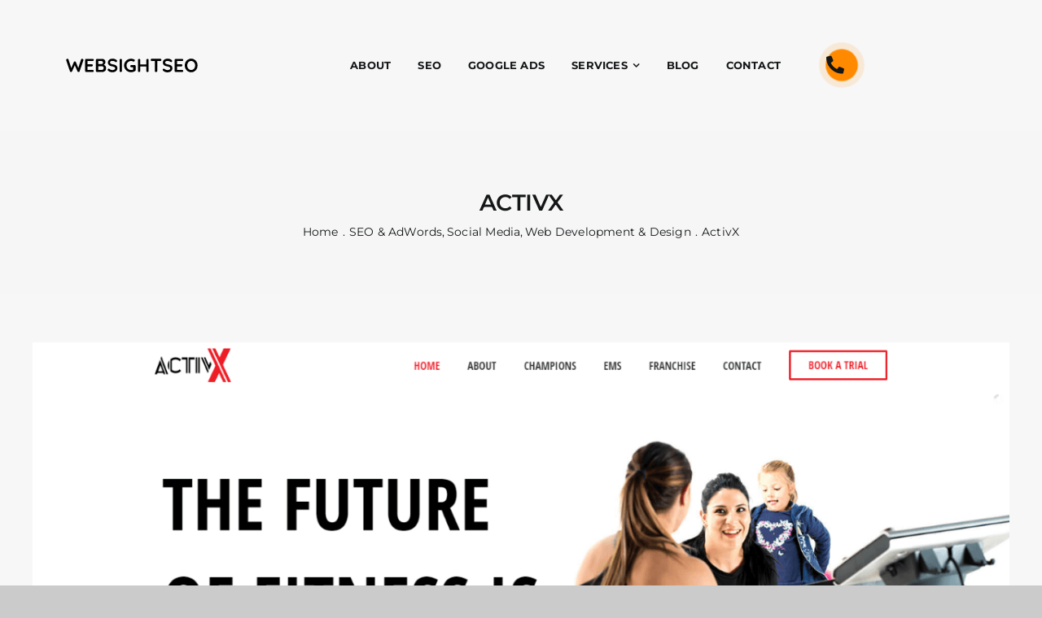

--- FILE ---
content_type: image/svg+xml
request_url: https://www.websightseo.co.za/wp-content/uploads/2023/02/wss-name-black-01.svg
body_size: 1452
content:
<svg xmlns="http://www.w3.org/2000/svg" width="170" height="25" viewBox="0 0 170 25"><title>wss-name-black</title><path d="M25,4.74a1.33,1.33,0,0,1,.48,1.07,1.67,1.67,0,0,1-.07.47L20.79,19.74a1.18,1.18,0,0,1-.49.63,1.46,1.46,0,0,1-.76.25,1.48,1.48,0,0,1-.8-.23,1.57,1.57,0,0,1-.57-.67l-3.3-7.5-3.31,7.5a1.62,1.62,0,0,1-.59.67,1.4,1.4,0,0,1-.79.23,1.49,1.49,0,0,1-.76-.25,1.23,1.23,0,0,1-.49-.63L4.36,6.28a1.67,1.67,0,0,1-.07-.47,1.36,1.36,0,0,1,.48-1.07,1.49,1.49,0,0,1,1.88-.19,1.2,1.2,0,0,1,.51.66L10.62,15.7l3-7.24a1.47,1.47,0,0,1,.54-.66A1.15,1.15,0,0,1,15,7.58a1.1,1.1,0,0,1,.77.22,1.49,1.49,0,0,1,.52.66l2.86,7.17L22.56,5.21a1.21,1.21,0,0,1,.52-.66,1.53,1.53,0,0,1,.84-.25,1.51,1.51,0,0,1,1,.44"/><path d="M37.74,18.36a1.25,1.25,0,0,1,.41.94,1.19,1.19,0,0,1-.41.95,1.42,1.42,0,0,1-1,.37H29a1.37,1.37,0,0,1-1.4-1.41V5.79A1.37,1.37,0,0,1,29,4.38h7.79a1.39,1.39,0,0,1,1,.38,1.26,1.26,0,0,1,.41,1,1.23,1.23,0,0,1-.39.94,1.48,1.48,0,0,1-1,.36H30.45V11h5.24a1.4,1.4,0,0,1,1,.39,1.27,1.27,0,0,1,.4,1,1.21,1.21,0,0,1-.39.94,1.44,1.44,0,0,1-1,.36H30.45V18h6.29a1.33,1.33,0,0,1,1,.4"/><path d="M52.58,13.1a4.14,4.14,0,0,1,.77,2.58c0,1.84-.52,3.12-1.58,3.85A6.4,6.4,0,0,1,48,20.62H42.23a1.36,1.36,0,0,1-1-.4,1.34,1.34,0,0,1-.41-1V5.79a1.34,1.34,0,0,1,.41-1,1.36,1.36,0,0,1,1-.4h5.86c2.93,0,4.4,1.37,4.4,4.13a3.31,3.31,0,0,1-1.92,3.11,4.68,4.68,0,0,1,2,1.48M49,7.59a1.78,1.78,0,0,0-1.33-.48H43.84v3.63h3.9A1.79,1.79,0,0,0,49,10.27,1.62,1.62,0,0,0,49.48,9,1.93,1.93,0,0,0,49,7.59m.72,9.78a2.2,2.2,0,0,0,.61-1.69c0-.92-.23-1.51-.71-1.79a3.49,3.49,0,0,0-1.77-.41h-4V18H48a2.35,2.35,0,0,0,1.7-.58"/><path d="M58.27,20.44A6.8,6.8,0,0,1,55.84,19a1.62,1.62,0,0,1-.63-1.23,1.37,1.37,0,0,1,1.35-1.35,1.29,1.29,0,0,1,.79.28,6.77,6.77,0,0,0,1.8,1.12,5.81,5.81,0,0,0,2.1.35,4.12,4.12,0,0,0,2.23-.59,1.67,1.67,0,0,0,1-1.44,1.86,1.86,0,0,0-.94-1.63,7.75,7.75,0,0,0-2.94-.89q-5.09-.75-5.08-4.74a4.28,4.28,0,0,1,.76-2.54,4.85,4.85,0,0,1,2.09-1.65,7.36,7.36,0,0,1,3-.57A8.46,8.46,0,0,1,64,4.58a6.48,6.48,0,0,1,2.15,1.17A1.53,1.53,0,0,1,66.84,7a1.32,1.32,0,0,1-.4,1,1.28,1.28,0,0,1-.93.4,1,1,0,0,1-.62-.21,6.5,6.5,0,0,0-1.68-.89,5.63,5.63,0,0,0-1.94-.41A4,4,0,0,0,59,7.36a1.72,1.72,0,0,0,0,2.93,7.88,7.88,0,0,0,2.59.84,13.7,13.7,0,0,1,3.19.89,4.1,4.1,0,0,1,1.79,1.49A4.48,4.48,0,0,1,67.21,16a4.2,4.2,0,0,1-.82,2.57,5.34,5.34,0,0,1-2.2,1.69,7.24,7.24,0,0,1-2.95.6,9.68,9.68,0,0,1-3-.42"/><path d="M72.34,20.22a1.46,1.46,0,0,1-1,.4,1.39,1.39,0,0,1-1-.4,1.34,1.34,0,0,1-.41-1V5.79a1.35,1.35,0,0,1,.42-1,1.46,1.46,0,0,1,1.06-.4,1.36,1.36,0,0,1,1,.4,1.35,1.35,0,0,1,.42,1V19.21a1.3,1.3,0,0,1-.44,1"/><path d="M89.24,12.26a1.43,1.43,0,0,1,.39,1v4.92a1.39,1.39,0,0,1-.72,1.25,9.2,9.2,0,0,1-5,1.42,8.37,8.37,0,0,1-4.25-1.13,8.66,8.66,0,0,1-3.09-3,8.33,8.33,0,0,1,0-8.38,8.57,8.57,0,0,1,3.09-3,8.37,8.37,0,0,1,4.25-1.13,8.14,8.14,0,0,1,4,.93,1.48,1.48,0,0,1,.53.49,1.34,1.34,0,0,1,.17.65,1.49,1.49,0,0,1-.38,1,1.23,1.23,0,0,1-1,.43,1.84,1.84,0,0,1-.76-.19,6.68,6.68,0,0,0-2.6-.53,5.25,5.25,0,0,0-2.74.75,5.67,5.67,0,0,0-2,2,5.41,5.41,0,0,0-.73,2.79,5.35,5.35,0,0,0,.73,2.78,5.69,5.69,0,0,0,2,2,5.25,5.25,0,0,0,2.74.75A8.71,8.71,0,0,0,85.31,18a7.59,7.59,0,0,0,1.3-.3v-3H84.43a1.43,1.43,0,0,1-1-.4,1.33,1.33,0,0,1-.4-1,1.35,1.35,0,0,1,.4-1,1.42,1.42,0,0,1,1-.39h3.8a1.36,1.36,0,0,1,1,.41"/><path d="M105.23,4.77a1.38,1.38,0,0,1,.39,1V19.21a1.35,1.35,0,0,1-.42,1,1.45,1.45,0,0,1-1.07.4,1.37,1.37,0,0,1-1-.4,1.35,1.35,0,0,1-.42-1V13.8h-7.4v5.41a1.33,1.33,0,0,1-.44,1,1.48,1.48,0,0,1-1,.4,1.42,1.42,0,0,1-1-.4,1.37,1.37,0,0,1-.4-1V5.79a1.31,1.31,0,0,1,.42-1,1.44,1.44,0,0,1,1.06-.4,1.4,1.4,0,0,1,1.42,1.41v5.34h7.4V5.79a1.33,1.33,0,0,1,.44-1,1.46,1.46,0,0,1,1-.4,1.4,1.4,0,0,1,1,.39"/><path d="M120.81,4.75a1.32,1.32,0,0,1,.39,1,1.3,1.3,0,0,1-.39,1,1.49,1.49,0,0,1-1,.36h-3.64V19.21a1.31,1.31,0,0,1-.45,1,1.5,1.5,0,0,1-1.08.4,1.46,1.46,0,0,1-1.07-.4,1.35,1.35,0,0,1-.42-1V7.05h-3.64a1.41,1.41,0,0,1-1-.38,1.24,1.24,0,0,1-.4-1,1.2,1.2,0,0,1,.41-1,1.42,1.42,0,0,1,1-.37h10.3a1.45,1.45,0,0,1,1,.37"/><path d="M125.88,20.44A6.89,6.89,0,0,1,123.45,19a1.58,1.58,0,0,1-.62-1.23,1.34,1.34,0,0,1,.38-.94,1.31,1.31,0,0,1,1-.41,1.23,1.23,0,0,1,.79.28,7,7,0,0,0,1.82,1.12,5.71,5.71,0,0,0,2.09.35,4.18,4.18,0,0,0,2.24-.59,1.67,1.67,0,0,0,.93-1.44,1.86,1.86,0,0,0-.92-1.63,7.75,7.75,0,0,0-3-.89q-5.09-.75-5.09-4.74a4.29,4.29,0,0,1,.77-2.54,4.85,4.85,0,0,1,2.09-1.65,7.39,7.39,0,0,1,2.95-.57,8.52,8.52,0,0,1,2.75.44,6.68,6.68,0,0,1,2.15,1.17A1.55,1.55,0,0,1,134.45,7a1.32,1.32,0,0,1-.4,1,1.27,1.27,0,0,1-.92.4,1,1,0,0,1-.63-.21,6.34,6.34,0,0,0-1.68-.89,5.63,5.63,0,0,0-1.94-.41,3.91,3.91,0,0,0-2.26.55,1.72,1.72,0,0,0,0,2.93,7.88,7.88,0,0,0,2.59.84,13.7,13.7,0,0,1,3.19.89,4,4,0,0,1,1.79,1.49,4.48,4.48,0,0,1,.61,2.49,4.2,4.2,0,0,1-.82,2.57,5.34,5.34,0,0,1-2.2,1.69,7.22,7.22,0,0,1-2.94.6,9.7,9.7,0,0,1-3-.42"/><path d="M147.69,18.36a1.29,1.29,0,0,1,.41.94,1.22,1.22,0,0,1-.41.95,1.42,1.42,0,0,1-1,.37h-7.77a1.41,1.41,0,0,1-1-.4,1.37,1.37,0,0,1-.4-1V5.79a1.37,1.37,0,0,1,.4-1,1.41,1.41,0,0,1,1-.4h7.77a1.38,1.38,0,0,1,1,.38,1.29,1.29,0,0,1,.41,1,1.23,1.23,0,0,1-.39.94,1.49,1.49,0,0,1-1,.36h-6.29V11h5.25a1.4,1.4,0,0,1,1,.39,1.27,1.27,0,0,1,.4,1,1.18,1.18,0,0,1-.39.94,1.44,1.44,0,0,1-1,.36h-5.25V18h6.29a1.33,1.33,0,0,1,1,.4"/><path d="M164.69,16.71a7.77,7.77,0,0,1-2.82,3,7.73,7.73,0,0,1-10.91-3,8.93,8.93,0,0,1-1-4.21,8.9,8.9,0,0,1,1-4.21,7.63,7.63,0,0,1,2.82-3,7.93,7.93,0,0,1,8.09,0,7.77,7.77,0,0,1,2.82,3,8.8,8.8,0,0,1,1,4.21,8.82,8.82,0,0,1-1,4.21m-2.62-7a5.09,5.09,0,0,0-1.74-2,4.48,4.48,0,0,0-2.51-.74,4.38,4.38,0,0,0-2.51.73,4.83,4.83,0,0,0-1.72,2A6.42,6.42,0,0,0,153,12.5a6.45,6.45,0,0,0,.62,2.83,4.83,4.83,0,0,0,1.72,2,4.38,4.38,0,0,0,2.51.73,4.48,4.48,0,0,0,2.51-.74,5.16,5.16,0,0,0,1.74-2,6.24,6.24,0,0,0,.62-2.82,6.21,6.21,0,0,0-.62-2.82"/></svg>